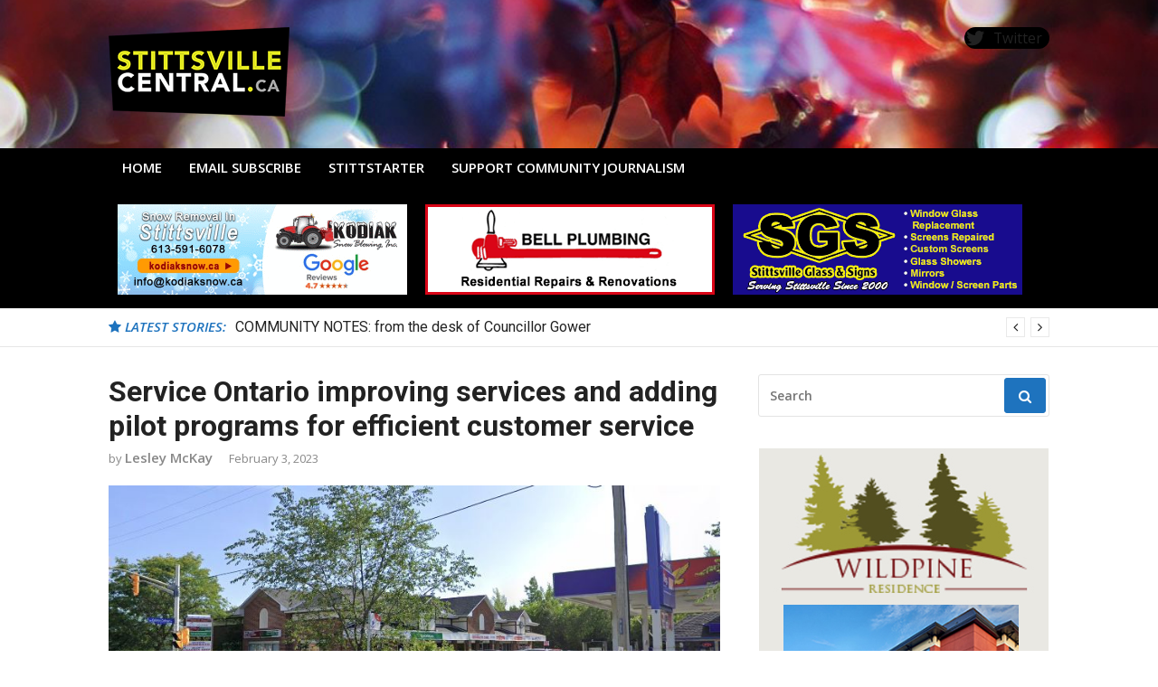

--- FILE ---
content_type: text/html; charset=UTF-8
request_url: https://stittsvillecentral.ca/service-ontario-improving-services-and-adding-pilot-programs-for-efficient-customer-service/
body_size: 18973
content:

<!DOCTYPE html>

<html lang="en-US">

<head>

<meta charset="UTF-8">

<meta name="viewport" content="width=device-width, initial-scale=1">

<link rel="profile" href="http://gmpg.org/xfn/11">

<title>Service Ontario improving services and adding pilot programs for efficient customer service - Stittsville Central - Local Stories, Events and Business</title>
	<style>img:is([sizes="auto" i], [sizes^="auto," i]) { contain-intrinsic-size: 3000px 1500px }</style>
	<meta name="description" content="Customers requiring in-person visits can book multiple services in a single appointment on their smartphone or computer or book a single appointment for the whole family.">
<meta name="robots" content="index, follow, max-snippet:-1, max-image-preview:large, max-video-preview:-1">
<link rel="canonical" href="https://stittsvillecentral.ca/service-ontario-improving-services-and-adding-pilot-programs-for-efficient-customer-service/">
<meta property="og:url" content="https://stittsvillecentral.ca/service-ontario-improving-services-and-adding-pilot-programs-for-efficient-customer-service/">
<meta property="og:site_name" content="Stittsville Central - Local Stories, Events and Business">
<meta property="og:locale" content="en_US">
<meta property="og:type" content="article">
<meta property="og:title" content="Service Ontario improving services and adding pilot programs for efficient customer service - Stittsville Central - Local Stories, Events and Business">
<meta property="og:description" content="Customers requiring in-person visits can book multiple services in a single appointment on their smartphone or computer or book a single appointment for the whole family.">
<meta property="og:image" content="https://stittsvillecentral.ca/wp-content/uploads/Service-Ontario-Centre-Stittsville-Google-Maps.jpg">
<meta property="og:image:secure_url" content="https://stittsvillecentral.ca/wp-content/uploads/Service-Ontario-Centre-Stittsville-Google-Maps.jpg">
<meta property="og:image:width" content="790">
<meta property="og:image:height" content="353">
<meta name="twitter:card" content="summary">
<meta name="twitter:site" content="@ottawastart">
<meta name="twitter:creator" content="@ottawastart">
<meta name="twitter:title" content="Service Ontario improving services and adding pilot programs for efficient customer service - Stittsville Central - Local Stories, Events and Business">
<meta name="twitter:description" content="Customers requiring in-person visits can book multiple services in a single appointment on their smartphone or computer or book a single appointment for the whole family.">
<meta name="twitter:image" content="https://stittsvillecentral.ca/wp-content/uploads/Service-Ontario-Centre-Stittsville-Google-Maps.jpg">
<link rel='dns-prefetch' href='//fonts.googleapis.com' />
<link rel="alternate" type="application/rss+xml" title="Stittsville Central - Local Stories, Events and Business &raquo; Feed" href="https://stittsvillecentral.ca/feed/" />
<link rel="alternate" type="application/rss+xml" title="Stittsville Central - Local Stories, Events and Business &raquo; Comments Feed" href="https://stittsvillecentral.ca/comments/feed/" />
<link rel="alternate" type="application/rss+xml" title="Stittsville Central - Local Stories, Events and Business &raquo; Service Ontario improving services and adding pilot programs for efficient customer service Comments Feed" href="https://stittsvillecentral.ca/service-ontario-improving-services-and-adding-pilot-programs-for-efficient-customer-service/feed/" />
<link id="typography-wp-google-font" href="https://fonts.googleapis.com/css?family=Open%20Sans:400|Roboto&#038;subset=latin,latin-ext" rel="stylesheet"> 
<style id="typography-wp-style-inline-css" type="text/css">
body, button, input, select, textarea
{
	font-family: "Open Sans";
	font-weight: 400;
}
h1, h2, h3, h4, h5, h6, h2.entry-title a
{
	font-family: "Roboto";
}

</style>
<script type="text/javascript">
/* <![CDATA[ */
window._wpemojiSettings = {"baseUrl":"https:\/\/s.w.org\/images\/core\/emoji\/16.0.1\/72x72\/","ext":".png","svgUrl":"https:\/\/s.w.org\/images\/core\/emoji\/16.0.1\/svg\/","svgExt":".svg","source":{"concatemoji":"https:\/\/stittsvillecentral.ca\/wp-includes\/js\/wp-emoji-release.min.js?ver=6.8.3"}};
/*! This file is auto-generated */
!function(s,n){var o,i,e;function c(e){try{var t={supportTests:e,timestamp:(new Date).valueOf()};sessionStorage.setItem(o,JSON.stringify(t))}catch(e){}}function p(e,t,n){e.clearRect(0,0,e.canvas.width,e.canvas.height),e.fillText(t,0,0);var t=new Uint32Array(e.getImageData(0,0,e.canvas.width,e.canvas.height).data),a=(e.clearRect(0,0,e.canvas.width,e.canvas.height),e.fillText(n,0,0),new Uint32Array(e.getImageData(0,0,e.canvas.width,e.canvas.height).data));return t.every(function(e,t){return e===a[t]})}function u(e,t){e.clearRect(0,0,e.canvas.width,e.canvas.height),e.fillText(t,0,0);for(var n=e.getImageData(16,16,1,1),a=0;a<n.data.length;a++)if(0!==n.data[a])return!1;return!0}function f(e,t,n,a){switch(t){case"flag":return n(e,"\ud83c\udff3\ufe0f\u200d\u26a7\ufe0f","\ud83c\udff3\ufe0f\u200b\u26a7\ufe0f")?!1:!n(e,"\ud83c\udde8\ud83c\uddf6","\ud83c\udde8\u200b\ud83c\uddf6")&&!n(e,"\ud83c\udff4\udb40\udc67\udb40\udc62\udb40\udc65\udb40\udc6e\udb40\udc67\udb40\udc7f","\ud83c\udff4\u200b\udb40\udc67\u200b\udb40\udc62\u200b\udb40\udc65\u200b\udb40\udc6e\u200b\udb40\udc67\u200b\udb40\udc7f");case"emoji":return!a(e,"\ud83e\udedf")}return!1}function g(e,t,n,a){var r="undefined"!=typeof WorkerGlobalScope&&self instanceof WorkerGlobalScope?new OffscreenCanvas(300,150):s.createElement("canvas"),o=r.getContext("2d",{willReadFrequently:!0}),i=(o.textBaseline="top",o.font="600 32px Arial",{});return e.forEach(function(e){i[e]=t(o,e,n,a)}),i}function t(e){var t=s.createElement("script");t.src=e,t.defer=!0,s.head.appendChild(t)}"undefined"!=typeof Promise&&(o="wpEmojiSettingsSupports",i=["flag","emoji"],n.supports={everything:!0,everythingExceptFlag:!0},e=new Promise(function(e){s.addEventListener("DOMContentLoaded",e,{once:!0})}),new Promise(function(t){var n=function(){try{var e=JSON.parse(sessionStorage.getItem(o));if("object"==typeof e&&"number"==typeof e.timestamp&&(new Date).valueOf()<e.timestamp+604800&&"object"==typeof e.supportTests)return e.supportTests}catch(e){}return null}();if(!n){if("undefined"!=typeof Worker&&"undefined"!=typeof OffscreenCanvas&&"undefined"!=typeof URL&&URL.createObjectURL&&"undefined"!=typeof Blob)try{var e="postMessage("+g.toString()+"("+[JSON.stringify(i),f.toString(),p.toString(),u.toString()].join(",")+"));",a=new Blob([e],{type:"text/javascript"}),r=new Worker(URL.createObjectURL(a),{name:"wpTestEmojiSupports"});return void(r.onmessage=function(e){c(n=e.data),r.terminate(),t(n)})}catch(e){}c(n=g(i,f,p,u))}t(n)}).then(function(e){for(var t in e)n.supports[t]=e[t],n.supports.everything=n.supports.everything&&n.supports[t],"flag"!==t&&(n.supports.everythingExceptFlag=n.supports.everythingExceptFlag&&n.supports[t]);n.supports.everythingExceptFlag=n.supports.everythingExceptFlag&&!n.supports.flag,n.DOMReady=!1,n.readyCallback=function(){n.DOMReady=!0}}).then(function(){return e}).then(function(){var e;n.supports.everything||(n.readyCallback(),(e=n.source||{}).concatemoji?t(e.concatemoji):e.wpemoji&&e.twemoji&&(t(e.twemoji),t(e.wpemoji)))}))}((window,document),window._wpemojiSettings);
/* ]]> */
</script>
<style id='wp-emoji-styles-inline-css' type='text/css'>

	img.wp-smiley, img.emoji {
		display: inline !important;
		border: none !important;
		box-shadow: none !important;
		height: 1em !important;
		width: 1em !important;
		margin: 0 0.07em !important;
		vertical-align: -0.1em !important;
		background: none !important;
		padding: 0 !important;
	}
</style>
<link rel='stylesheet' id='wp-block-library-css' href='https://stittsvillecentral.ca/wp-includes/css/dist/block-library/style.min.css?ver=6.8.3' type='text/css' media='all' />
<style id='classic-theme-styles-inline-css' type='text/css'>
/*! This file is auto-generated */
.wp-block-button__link{color:#fff;background-color:#32373c;border-radius:9999px;box-shadow:none;text-decoration:none;padding:calc(.667em + 2px) calc(1.333em + 2px);font-size:1.125em}.wp-block-file__button{background:#32373c;color:#fff;text-decoration:none}
</style>
<style id='global-styles-inline-css' type='text/css'>
:root{--wp--preset--aspect-ratio--square: 1;--wp--preset--aspect-ratio--4-3: 4/3;--wp--preset--aspect-ratio--3-4: 3/4;--wp--preset--aspect-ratio--3-2: 3/2;--wp--preset--aspect-ratio--2-3: 2/3;--wp--preset--aspect-ratio--16-9: 16/9;--wp--preset--aspect-ratio--9-16: 9/16;--wp--preset--color--black: #000000;--wp--preset--color--cyan-bluish-gray: #abb8c3;--wp--preset--color--white: #ffffff;--wp--preset--color--pale-pink: #f78da7;--wp--preset--color--vivid-red: #cf2e2e;--wp--preset--color--luminous-vivid-orange: #ff6900;--wp--preset--color--luminous-vivid-amber: #fcb900;--wp--preset--color--light-green-cyan: #7bdcb5;--wp--preset--color--vivid-green-cyan: #00d084;--wp--preset--color--pale-cyan-blue: #8ed1fc;--wp--preset--color--vivid-cyan-blue: #0693e3;--wp--preset--color--vivid-purple: #9b51e0;--wp--preset--gradient--vivid-cyan-blue-to-vivid-purple: linear-gradient(135deg,rgba(6,147,227,1) 0%,rgb(155,81,224) 100%);--wp--preset--gradient--light-green-cyan-to-vivid-green-cyan: linear-gradient(135deg,rgb(122,220,180) 0%,rgb(0,208,130) 100%);--wp--preset--gradient--luminous-vivid-amber-to-luminous-vivid-orange: linear-gradient(135deg,rgba(252,185,0,1) 0%,rgba(255,105,0,1) 100%);--wp--preset--gradient--luminous-vivid-orange-to-vivid-red: linear-gradient(135deg,rgba(255,105,0,1) 0%,rgb(207,46,46) 100%);--wp--preset--gradient--very-light-gray-to-cyan-bluish-gray: linear-gradient(135deg,rgb(238,238,238) 0%,rgb(169,184,195) 100%);--wp--preset--gradient--cool-to-warm-spectrum: linear-gradient(135deg,rgb(74,234,220) 0%,rgb(151,120,209) 20%,rgb(207,42,186) 40%,rgb(238,44,130) 60%,rgb(251,105,98) 80%,rgb(254,248,76) 100%);--wp--preset--gradient--blush-light-purple: linear-gradient(135deg,rgb(255,206,236) 0%,rgb(152,150,240) 100%);--wp--preset--gradient--blush-bordeaux: linear-gradient(135deg,rgb(254,205,165) 0%,rgb(254,45,45) 50%,rgb(107,0,62) 100%);--wp--preset--gradient--luminous-dusk: linear-gradient(135deg,rgb(255,203,112) 0%,rgb(199,81,192) 50%,rgb(65,88,208) 100%);--wp--preset--gradient--pale-ocean: linear-gradient(135deg,rgb(255,245,203) 0%,rgb(182,227,212) 50%,rgb(51,167,181) 100%);--wp--preset--gradient--electric-grass: linear-gradient(135deg,rgb(202,248,128) 0%,rgb(113,206,126) 100%);--wp--preset--gradient--midnight: linear-gradient(135deg,rgb(2,3,129) 0%,rgb(40,116,252) 100%);--wp--preset--font-size--small: 13px;--wp--preset--font-size--medium: 20px;--wp--preset--font-size--large: 36px;--wp--preset--font-size--x-large: 42px;--wp--preset--spacing--20: 0.44rem;--wp--preset--spacing--30: 0.67rem;--wp--preset--spacing--40: 1rem;--wp--preset--spacing--50: 1.5rem;--wp--preset--spacing--60: 2.25rem;--wp--preset--spacing--70: 3.38rem;--wp--preset--spacing--80: 5.06rem;--wp--preset--shadow--natural: 6px 6px 9px rgba(0, 0, 0, 0.2);--wp--preset--shadow--deep: 12px 12px 50px rgba(0, 0, 0, 0.4);--wp--preset--shadow--sharp: 6px 6px 0px rgba(0, 0, 0, 0.2);--wp--preset--shadow--outlined: 6px 6px 0px -3px rgba(255, 255, 255, 1), 6px 6px rgba(0, 0, 0, 1);--wp--preset--shadow--crisp: 6px 6px 0px rgba(0, 0, 0, 1);}:where(.is-layout-flex){gap: 0.5em;}:where(.is-layout-grid){gap: 0.5em;}body .is-layout-flex{display: flex;}.is-layout-flex{flex-wrap: wrap;align-items: center;}.is-layout-flex > :is(*, div){margin: 0;}body .is-layout-grid{display: grid;}.is-layout-grid > :is(*, div){margin: 0;}:where(.wp-block-columns.is-layout-flex){gap: 2em;}:where(.wp-block-columns.is-layout-grid){gap: 2em;}:where(.wp-block-post-template.is-layout-flex){gap: 1.25em;}:where(.wp-block-post-template.is-layout-grid){gap: 1.25em;}.has-black-color{color: var(--wp--preset--color--black) !important;}.has-cyan-bluish-gray-color{color: var(--wp--preset--color--cyan-bluish-gray) !important;}.has-white-color{color: var(--wp--preset--color--white) !important;}.has-pale-pink-color{color: var(--wp--preset--color--pale-pink) !important;}.has-vivid-red-color{color: var(--wp--preset--color--vivid-red) !important;}.has-luminous-vivid-orange-color{color: var(--wp--preset--color--luminous-vivid-orange) !important;}.has-luminous-vivid-amber-color{color: var(--wp--preset--color--luminous-vivid-amber) !important;}.has-light-green-cyan-color{color: var(--wp--preset--color--light-green-cyan) !important;}.has-vivid-green-cyan-color{color: var(--wp--preset--color--vivid-green-cyan) !important;}.has-pale-cyan-blue-color{color: var(--wp--preset--color--pale-cyan-blue) !important;}.has-vivid-cyan-blue-color{color: var(--wp--preset--color--vivid-cyan-blue) !important;}.has-vivid-purple-color{color: var(--wp--preset--color--vivid-purple) !important;}.has-black-background-color{background-color: var(--wp--preset--color--black) !important;}.has-cyan-bluish-gray-background-color{background-color: var(--wp--preset--color--cyan-bluish-gray) !important;}.has-white-background-color{background-color: var(--wp--preset--color--white) !important;}.has-pale-pink-background-color{background-color: var(--wp--preset--color--pale-pink) !important;}.has-vivid-red-background-color{background-color: var(--wp--preset--color--vivid-red) !important;}.has-luminous-vivid-orange-background-color{background-color: var(--wp--preset--color--luminous-vivid-orange) !important;}.has-luminous-vivid-amber-background-color{background-color: var(--wp--preset--color--luminous-vivid-amber) !important;}.has-light-green-cyan-background-color{background-color: var(--wp--preset--color--light-green-cyan) !important;}.has-vivid-green-cyan-background-color{background-color: var(--wp--preset--color--vivid-green-cyan) !important;}.has-pale-cyan-blue-background-color{background-color: var(--wp--preset--color--pale-cyan-blue) !important;}.has-vivid-cyan-blue-background-color{background-color: var(--wp--preset--color--vivid-cyan-blue) !important;}.has-vivid-purple-background-color{background-color: var(--wp--preset--color--vivid-purple) !important;}.has-black-border-color{border-color: var(--wp--preset--color--black) !important;}.has-cyan-bluish-gray-border-color{border-color: var(--wp--preset--color--cyan-bluish-gray) !important;}.has-white-border-color{border-color: var(--wp--preset--color--white) !important;}.has-pale-pink-border-color{border-color: var(--wp--preset--color--pale-pink) !important;}.has-vivid-red-border-color{border-color: var(--wp--preset--color--vivid-red) !important;}.has-luminous-vivid-orange-border-color{border-color: var(--wp--preset--color--luminous-vivid-orange) !important;}.has-luminous-vivid-amber-border-color{border-color: var(--wp--preset--color--luminous-vivid-amber) !important;}.has-light-green-cyan-border-color{border-color: var(--wp--preset--color--light-green-cyan) !important;}.has-vivid-green-cyan-border-color{border-color: var(--wp--preset--color--vivid-green-cyan) !important;}.has-pale-cyan-blue-border-color{border-color: var(--wp--preset--color--pale-cyan-blue) !important;}.has-vivid-cyan-blue-border-color{border-color: var(--wp--preset--color--vivid-cyan-blue) !important;}.has-vivid-purple-border-color{border-color: var(--wp--preset--color--vivid-purple) !important;}.has-vivid-cyan-blue-to-vivid-purple-gradient-background{background: var(--wp--preset--gradient--vivid-cyan-blue-to-vivid-purple) !important;}.has-light-green-cyan-to-vivid-green-cyan-gradient-background{background: var(--wp--preset--gradient--light-green-cyan-to-vivid-green-cyan) !important;}.has-luminous-vivid-amber-to-luminous-vivid-orange-gradient-background{background: var(--wp--preset--gradient--luminous-vivid-amber-to-luminous-vivid-orange) !important;}.has-luminous-vivid-orange-to-vivid-red-gradient-background{background: var(--wp--preset--gradient--luminous-vivid-orange-to-vivid-red) !important;}.has-very-light-gray-to-cyan-bluish-gray-gradient-background{background: var(--wp--preset--gradient--very-light-gray-to-cyan-bluish-gray) !important;}.has-cool-to-warm-spectrum-gradient-background{background: var(--wp--preset--gradient--cool-to-warm-spectrum) !important;}.has-blush-light-purple-gradient-background{background: var(--wp--preset--gradient--blush-light-purple) !important;}.has-blush-bordeaux-gradient-background{background: var(--wp--preset--gradient--blush-bordeaux) !important;}.has-luminous-dusk-gradient-background{background: var(--wp--preset--gradient--luminous-dusk) !important;}.has-pale-ocean-gradient-background{background: var(--wp--preset--gradient--pale-ocean) !important;}.has-electric-grass-gradient-background{background: var(--wp--preset--gradient--electric-grass) !important;}.has-midnight-gradient-background{background: var(--wp--preset--gradient--midnight) !important;}.has-small-font-size{font-size: var(--wp--preset--font-size--small) !important;}.has-medium-font-size{font-size: var(--wp--preset--font-size--medium) !important;}.has-large-font-size{font-size: var(--wp--preset--font-size--large) !important;}.has-x-large-font-size{font-size: var(--wp--preset--font-size--x-large) !important;}
:where(.wp-block-post-template.is-layout-flex){gap: 1.25em;}:where(.wp-block-post-template.is-layout-grid){gap: 1.25em;}
:where(.wp-block-columns.is-layout-flex){gap: 2em;}:where(.wp-block-columns.is-layout-grid){gap: 2em;}
:root :where(.wp-block-pullquote){font-size: 1.5em;line-height: 1.6;}
</style>
<link rel='stylesheet' id='events-manager-css' href='https://stittsvillecentral.ca/wp-content/plugins/events-manager/includes/css/events-manager.min.css?ver=7.2.1' type='text/css' media='all' />
<link rel='stylesheet' id='wpos-magnific-style-css' href='https://stittsvillecentral.ca/wp-content/plugins/meta-slider-and-carousel-with-lightbox/assets/css/magnific-popup.css?ver=2.0.6' type='text/css' media='all' />
<link rel='stylesheet' id='wpos-slick-style-css' href='https://stittsvillecentral.ca/wp-content/plugins/meta-slider-and-carousel-with-lightbox/assets/css/slick.css?ver=2.0.6' type='text/css' media='all' />
<link rel='stylesheet' id='wp-igsp-public-css-css' href='https://stittsvillecentral.ca/wp-content/plugins/meta-slider-and-carousel-with-lightbox/assets/css/wp-igsp-public.css?ver=2.0.6' type='text/css' media='all' />
<link rel='stylesheet' id='theme-my-login-css' href='https://stittsvillecentral.ca/wp-content/plugins/theme-my-login/assets/styles/theme-my-login.min.css?ver=7.1.14' type='text/css' media='all' />
<link rel='stylesheet' id='wpls-public-style-css' href='https://stittsvillecentral.ca/wp-content/plugins/wp-logo-showcase-responsive-slider-slider/assets/css/wpls-public.css?ver=3.8.5' type='text/css' media='all' />
<link rel='stylesheet' id='mc4wp-form-basic-css' href='https://stittsvillecentral.ca/wp-content/plugins/mailchimp-for-wp/assets/css/form-basic.css?ver=4.10.8' type='text/css' media='all' />
<link rel='stylesheet' id='glob-fonts-css' href='https://fonts.googleapis.com/css?family=Open+Sans%3A400%2C400i%2C600%2C600i%7CRoboto%3A300%2C400%2C400italic%2C500%2C500italic%2C700&#038;ver=1.0.1#038;subset=latin%2Clatin-ext' type='text/css' media='all' />
<link rel='stylesheet' id='font-awesome-css' href='https://stittsvillecentral.ca/wp-content/themes/glob-pro/assets/css/font-awesome.min.css?ver=4.5' type='text/css' media='all' />
<link rel='stylesheet' id='glob-style-css' href='https://stittsvillecentral.ca/wp-content/themes/glob-pro-child/style.css?ver=1.0.1' type='text/css' media='all' />
<style id='glob-style-inline-css' type='text/css'>

            a:hover, a:focus, a:active,
            .header-breaking .breaking_text strong,
            h2.entry-title a:hover, .entry-title a:hover,
            .footer-widgets .widget a:hover,
            .widget_calendar tbody #today,
            .widget_tag_cloud a:hover,
            .social-links ul a:hover::before {
                color: #1e73be;
            }
            .block-slider .entry .entry-cat,
            .entry-footer .cat-links span, .entry-footer .tags-links span
            {
                background-color: #1e73be;
            }
            button, input[type="button"], input[type="reset"], input[type="submit"],
            .st-menu .btn-close-home .home-button,
            .st-menu .btn-close-home .close-button
            {
                background-color: #1e73be;
                border-color : #1e73be;
            }
            .widget_tag_cloud a:hover, .slick-arrow:hover { border-color : #1e73be;}

            .main-navigation li:hover > a,
            .main-navigation li.focus > a {
                 background-color : #1e73be;
            }
            .main-navigation a:hover,
            .main-navigation .current_page_item > a,
            .main-navigation .current-menu-item > a,
            .main-navigation .current_page_ancestor > a {
                background-color : #1e73be;
                color : #fff;
            }

            h2.entry-title a,
            h1.entry-title,
            .widget-title,
            .footer-staff-picks h3
            {
                color: #222222;
            }
            button:hover, input[type="button"]:hover,
            input[type="reset"]:hover,
            input[type="submit"]:hover
            {
                background-color: #222222;
                border-color: #222222;
            }
            
                 a, .comments-area .logged-in-as a,
                 .header-breaking .trending_slider_wrapper .entry-breaking a:hover {
                    color: #222222;
                 }
                .st-menu .btn-close-home .home-button:hover,
                .st-menu .btn-close-home .close-button:hover {
                    background-color: #222222;
                    border-color: #222222;
                }
                
                .navigation-wrapper.nav-layout-fullwidth, .navigation-wrapper .navigation-search-wrapper {
                    background: #000000;
                }
            .site-header {  background-image: url(https://stittsvillecentral.ca/wp-content/uploads/Autumn-Leaves-.jpg); background-repeat: no-repeat; background-size: cover; }
</style>
<link rel='stylesheet' id='wpbdp-widgets-css' href='https://stittsvillecentral.ca/wp-content/plugins/business-directory-plugin/assets/css/widgets.min.css?ver=6.4.19' type='text/css' media='all' />
<script type="text/javascript" src="https://stittsvillecentral.ca/wp-includes/js/jquery/jquery.min.js?ver=3.7.1" id="jquery-core-js"></script>
<script type="text/javascript" src="https://stittsvillecentral.ca/wp-includes/js/jquery/jquery-migrate.min.js?ver=3.4.1" id="jquery-migrate-js"></script>
<script type="text/javascript" src="https://stittsvillecentral.ca/wp-includes/js/jquery/ui/core.min.js?ver=1.13.3" id="jquery-ui-core-js"></script>
<script type="text/javascript" src="https://stittsvillecentral.ca/wp-includes/js/jquery/ui/mouse.min.js?ver=1.13.3" id="jquery-ui-mouse-js"></script>
<script type="text/javascript" src="https://stittsvillecentral.ca/wp-includes/js/jquery/ui/sortable.min.js?ver=1.13.3" id="jquery-ui-sortable-js"></script>
<script type="text/javascript" src="https://stittsvillecentral.ca/wp-includes/js/jquery/ui/datepicker.min.js?ver=1.13.3" id="jquery-ui-datepicker-js"></script>
<script type="text/javascript" id="jquery-ui-datepicker-js-after">
/* <![CDATA[ */
jQuery(function(jQuery){jQuery.datepicker.setDefaults({"closeText":"Close","currentText":"Today","monthNames":["January","February","March","April","May","June","July","August","September","October","November","December"],"monthNamesShort":["Jan","Feb","Mar","Apr","May","Jun","Jul","Aug","Sep","Oct","Nov","Dec"],"nextText":"Next","prevText":"Previous","dayNames":["Sunday","Monday","Tuesday","Wednesday","Thursday","Friday","Saturday"],"dayNamesShort":["Sun","Mon","Tue","Wed","Thu","Fri","Sat"],"dayNamesMin":["S","M","T","W","T","F","S"],"dateFormat":"MM d, yy","firstDay":0,"isRTL":false});});
/* ]]> */
</script>
<script type="text/javascript" src="https://stittsvillecentral.ca/wp-includes/js/jquery/ui/resizable.min.js?ver=1.13.3" id="jquery-ui-resizable-js"></script>
<script type="text/javascript" src="https://stittsvillecentral.ca/wp-includes/js/jquery/ui/draggable.min.js?ver=1.13.3" id="jquery-ui-draggable-js"></script>
<script type="text/javascript" src="https://stittsvillecentral.ca/wp-includes/js/jquery/ui/controlgroup.min.js?ver=1.13.3" id="jquery-ui-controlgroup-js"></script>
<script type="text/javascript" src="https://stittsvillecentral.ca/wp-includes/js/jquery/ui/checkboxradio.min.js?ver=1.13.3" id="jquery-ui-checkboxradio-js"></script>
<script type="text/javascript" src="https://stittsvillecentral.ca/wp-includes/js/jquery/ui/button.min.js?ver=1.13.3" id="jquery-ui-button-js"></script>
<script type="text/javascript" src="https://stittsvillecentral.ca/wp-includes/js/jquery/ui/dialog.min.js?ver=1.13.3" id="jquery-ui-dialog-js"></script>
<script type="text/javascript" id="events-manager-js-extra">
/* <![CDATA[ */
var EM = {"ajaxurl":"https:\/\/stittsvillecentral.ca\/wp-admin\/admin-ajax.php","locationajaxurl":"https:\/\/stittsvillecentral.ca\/wp-admin\/admin-ajax.php?action=locations_search","firstDay":"0","locale":"en","dateFormat":"yy-mm-dd","ui_css":"https:\/\/stittsvillecentral.ca\/wp-content\/plugins\/events-manager\/includes\/css\/jquery-ui\/build.min.css","show24hours":"0","is_ssl":"1","autocomplete_limit":"10","calendar":{"breakpoints":{"small":560,"medium":908,"large":false}},"phone":"","datepicker":{"format":"m\/d\/Y"},"search":{"breakpoints":{"small":650,"medium":850,"full":false}},"url":"https:\/\/stittsvillecentral.ca\/wp-content\/plugins\/events-manager","assets":{"input.em-uploader":{"js":{"em-uploader":{"url":"https:\/\/stittsvillecentral.ca\/wp-content\/plugins\/events-manager\/includes\/js\/em-uploader.js?v=7.2.1","event":"em_uploader_ready"}}},".em-event-editor":{"js":{"event-editor":{"url":"https:\/\/stittsvillecentral.ca\/wp-content\/plugins\/events-manager\/includes\/js\/events-manager-event-editor.js?v=7.2.1","event":"em_event_editor_ready"}},"css":{"event-editor":"https:\/\/stittsvillecentral.ca\/wp-content\/plugins\/events-manager\/includes\/css\/events-manager-event-editor.min.css?v=7.2.1"}},".em-recurrence-sets, .em-timezone":{"js":{"luxon":{"url":"luxon\/luxon.js?v=7.2.1","event":"em_luxon_ready"}}},".em-booking-form, #em-booking-form, .em-booking-recurring, .em-event-booking-form":{"js":{"em-bookings":{"url":"https:\/\/stittsvillecentral.ca\/wp-content\/plugins\/events-manager\/includes\/js\/bookingsform.js?v=7.2.1","event":"em_booking_form_js_loaded"}}},"#em-opt-archetypes":{"js":{"archetypes":"https:\/\/stittsvillecentral.ca\/wp-content\/plugins\/events-manager\/includes\/js\/admin-archetype-editor.js?v=7.2.1","archetypes_ms":"https:\/\/stittsvillecentral.ca\/wp-content\/plugins\/events-manager\/includes\/js\/admin-archetypes.js?v=7.2.1","qs":"qs\/qs.js?v=7.2.1"}}},"cached":"","txt_search":"Search Events","txt_searching":"Searching...","txt_loading":"Loading..."};
/* ]]> */
</script>
<script type="text/javascript" src="https://stittsvillecentral.ca/wp-content/plugins/events-manager/includes/js/events-manager.js?ver=7.2.1" id="events-manager-js"></script>
<script type="text/javascript" src="https://stittsvillecentral.ca/wp-content/themes/glob-pro/assets/js/classie.js?ver=1" id="classie-js"></script>
<link rel="https://api.w.org/" href="https://stittsvillecentral.ca/wp-json/" /><link rel="alternate" title="JSON" type="application/json" href="https://stittsvillecentral.ca/wp-json/wp/v2/posts/97854" /><link rel="EditURI" type="application/rsd+xml" title="RSD" href="https://stittsvillecentral.ca/xmlrpc.php?rsd" />
<meta name="generator" content="WordPress 6.8.3" />
<link rel='shortlink' href='https://stittsvillecentral.ca/?p=97854' />
<link rel="alternate" title="oEmbed (JSON)" type="application/json+oembed" href="https://stittsvillecentral.ca/wp-json/oembed/1.0/embed?url=https%3A%2F%2Fstittsvillecentral.ca%2Fservice-ontario-improving-services-and-adding-pilot-programs-for-efficient-customer-service%2F" />
<link rel="alternate" title="oEmbed (XML)" type="text/xml+oembed" href="https://stittsvillecentral.ca/wp-json/oembed/1.0/embed?url=https%3A%2F%2Fstittsvillecentral.ca%2Fservice-ontario-improving-services-and-adding-pilot-programs-for-efficient-customer-service%2F&#038;format=xml" />
<style type="text/css">.recentcomments a{display:inline !important;padding:0 !important;margin:0 !important;}</style>		<style type="text/css" id="wp-custom-css">
			.main-navigation a {
	font-size:15px;
	padding:10px 15px 10px 15px;
}

.nav-search{display:none;}

.main-navigation ul ul a {font-size:12px;}

.entry-excerpt {font-size:14px;}

.entry-meta {font-size:13px;}
#secondary ul {list-style-type:disc;}

h1 {font-weight:bold;}

.author {font-size:15px;}
.author::before {
    content: "by ";font-size:13px;}

.posted-on::before {content: " ";} 

.comments-link {display:none;}

blockquote {
color: #767676;
font-size: 18px;
font-style: italic;
font-weight: 400;
line-height: 1.2631578947;}





.site-branding div {
    background-color: transparent;
}

.footer-menu ul li a {
  font-size: 18px;  
	color: #c3c3c3;
    font-weight: bold;
    text-decoration: none;
}

.widget_nav_menu li a, .widget_rss li a {
    border-bottom: none;
		padding-left: 0;
}

#menu-featured-business-listing li::before {
	 content: none;
}


.support-local .post-grid:nth-of-type(even) {
}

.support-local .post-grid {
	float: left;
	padding: 10px;
}

@media (min-width: 899px) {
.sidebar {
    width: 31%;
}
}

.wp-social-link-facebook{
    background-color: #000 !important;
}
.wp-social-link-twitter{
    background-color: #000 !important;
}
.wp-social-link-instagram{
    background-color: #000 !important;
}

		</style>
			
</head>
		
<body class="wp-singular post-template-default single single-post postid-97854 single-format-standard wp-custom-logo wp-theme-glob-pro wp-child-theme-glob-pro-child group-blog wpbdp-with-button-styles">

<div id="page" class="site">

	<a class="skip-link screen-reader-text" href="#main">Skip to content</a>

	<!-- begin .header-mobile-menu -->

	<nav class="st-menu st-effect-1" id="menu-3">

		<div class="btn-close-home">

			<button class="close-button" id="closemenu"></button>

			<a href="https://stittsvillecentral.ca/" class="home-button"><i class="fa fa-home"></i></a>

		</div>

		<div class="menu-main-menu-container"><ul><li id="menu-item-28350" class="menu-item menu-item-type-custom menu-item-object-custom menu-item-home menu-item-28350"><a href="http://stittsvillecentral.ca">HOME</a></li>
<li id="menu-item-1390" class="menu-item menu-item-type-custom menu-item-object-custom menu-item-1390"><a href="http://eepurl.com/dNbvw6">EMAIL SUBSCRIBE</a></li>
<li id="menu-item-104416" class="menu-item menu-item-type-post_type menu-item-object-page menu-item-104416"><a href="https://stittsvillecentral.ca/stittstarter-patron-partnership/">STITTSTARTER</a></li>
<li id="menu-item-104417" class="menu-item menu-item-type-post_type menu-item-object-page menu-item-104417"><a href="https://stittsvillecentral.ca/support-community-journalism/">Support community journalism</a></li>
</ul></div>
		<form role="search" method="get" id="searchform" class="search-form" action="https://stittsvillecentral.ca/" >
	    <label for="s">
			<span class="screen-reader-text">Search for:</span>
			<input type="text" class="search-field" placeholder="Search" value="" name="s" id="s" />
		</label>
		<button type="submit" class="search-submit">
	        <i class="fa fa-search"></i>
	    </button>
	    </form>
	</nav>

	<!-- end .header-mobile-menu -->

	<header id="masthead" class="site-header site-identity-left" role="banner">

		<div class="container">

			<button class="top-mobile-menu-button mobile-menu-button" data-effect="st-effect-1" type="button"><i class="fa fa-bars"></i></button>

            <div id="site-branding">

			    <div class="site-branding has-logo hide-site-title hide-tagline">
                    <div class="site-logo">
                <a href="https://stittsvillecentral.ca/" class="custom-logo-link" rel="home"><img width="200" height="99" src="https://stittsvillecentral.ca/wp-content/uploads/cropped-Stittsville-Central-News-Events-Business-1.png" class="custom-logo" alt="Stittsville Central &#8211; Local Stories, Events and Business" decoding="async" srcset="https://stittsvillecentral.ca/wp-content/uploads/cropped-Stittsville-Central-News-Events-Business-1.png 200w, https://stittsvillecentral.ca/wp-content/uploads/cropped-Stittsville-Central-News-Events-Business-1-150x74.png 150w" sizes="(max-width: 200px) 100vw, 200px" /></a>            </div>
                    </div><!-- .site-branding -->
    
            </div>

			<div class="site-header-sidebar">

				
					<div class="header-sidebar">

						<section id="block-2" class="header-right-widget widget_block">
<ul class="wp-block-social-links has-normal-icon-size has-visible-labels is-style-pill-shape is-content-justification-right is-layout-flex wp-container-core-social-links-is-layout-765c4724 wp-block-social-links-is-layout-flex"><li class="wp-social-link wp-social-link-twitter  wp-block-social-link"><a rel="noopener nofollow" target="_blank" href="https://twitter.com/stittscentral" class="wp-block-social-link-anchor"><svg width="24" height="24" viewBox="0 0 24 24" version="1.1" xmlns="http://www.w3.org/2000/svg" aria-hidden="true" focusable="false"><path d="M22.23,5.924c-0.736,0.326-1.527,0.547-2.357,0.646c0.847-0.508,1.498-1.312,1.804-2.27 c-0.793,0.47-1.671,0.812-2.606,0.996C18.324,4.498,17.257,4,16.077,4c-2.266,0-4.103,1.837-4.103,4.103 c0,0.322,0.036,0.635,0.106,0.935C8.67,8.867,5.647,7.234,3.623,4.751C3.27,5.357,3.067,6.062,3.067,6.814 c0,1.424,0.724,2.679,1.825,3.415c-0.673-0.021-1.305-0.206-1.859-0.513c0,0.017,0,0.034,0,0.052c0,1.988,1.414,3.647,3.292,4.023 c-0.344,0.094-0.707,0.144-1.081,0.144c-0.264,0-0.521-0.026-0.772-0.074c0.522,1.63,2.038,2.816,3.833,2.85 c-1.404,1.1-3.174,1.756-5.096,1.756c-0.331,0-0.658-0.019-0.979-0.057c1.816,1.164,3.973,1.843,6.29,1.843 c7.547,0,11.675-6.252,11.675-11.675c0-0.178-0.004-0.355-0.012-0.531C20.985,7.47,21.68,6.747,22.23,5.924z"></path></svg><span class="wp-block-social-link-label">Twitter</span></a></li></ul>
</section>
					</div>

				
			</div>

		</div>

	</header>
	
	<!-- #masthead -->

	<div class="navigation-wrapper nav-layout-fullwidth">

		<div class="container">

			<div class="navigation-search-wrapper clear">

				<nav id="site-navigation" class="main-navigation" role="navigation">

						<div class="menu-main-menu-container"><ul id="primary-menu" class="menu"><li class="menu-item menu-item-type-custom menu-item-object-custom menu-item-home menu-item-28350"><a href="http://stittsvillecentral.ca">HOME</a></li>
<li class="menu-item menu-item-type-custom menu-item-object-custom menu-item-1390"><a href="http://eepurl.com/dNbvw6">EMAIL SUBSCRIBE</a></li>
<li class="menu-item menu-item-type-post_type menu-item-object-page menu-item-104416"><a href="https://stittsvillecentral.ca/stittstarter-patron-partnership/">STITTSTARTER</a></li>
<li class="menu-item menu-item-type-post_type menu-item-object-page menu-item-104417"><a href="https://stittsvillecentral.ca/support-community-journalism/">Support community journalism</a></li>
</ul></div>
				</nav>
				
				<!-- #site-navigation -->

				<div class="nav-search">

					<div class="search-icon"><i class="fa fa-search"></i></div>

					<div class="dropdown-search">

						<form role="search" method="get" id="searchform" class="search-form" action="https://stittsvillecentral.ca/" >
	    <label for="s">
			<span class="screen-reader-text">Search for:</span>
			<input type="text" class="search-field" placeholder="Search" value="" name="s" id="s" />
		</label>
		<button type="submit" class="search-submit">
	        <i class="fa fa-search"></i>
	    </button>
	    </form>
					</div>

				</div>
				
				
				
				
				<style>
					.top_box .adhide {
  						display: none;
					}
				</style>
				

				
				
				<div class="top_box">

					<h4 class="SCM-Header-Thanks">Some of our Supporters</h4>
					
					<div id="header-ad6" class="SCM-HeaderAd" ><a href="https://kodiaksnow.ca/" target="_blank"><img src="/wp-content/uploads/Stittsville-Central-Sponsor-Ad-6.gif" alt="Kodiak Snow Blowing on Stittsville Central" height="100" width="320"></a></div>
					
					<div id="header-ad1" class="SCM-HeaderAd adhide" ><a href="https://www.bellplumbing.ca/" target="_blank"><img src="/wp-content/uploads/Stittsville-Central-Sponsor-Ad-1.gif" alt="KBell Plumbing on Stittsville Central" height="100" width="320"></a></div>

					<div id="header-ad2" class="SCM-HeaderAd adhide" ><a href="https://www.edwardjones.ca/ca-en/financial-advisor/darryl-metzger" target="_blank"><img src="/wp-content/uploads/Stittsville-Central-Sponsor-Ad-2.gif" alt="Darryl Metzger - Financial Advisor on Stittsville Central" height="100" width="320"></a></div>
					
					<div id="header-ad3" class="SCM-HeaderAd adhide" ><a href="https://www.ivansmeatanddeli.com/" target="_blank"><img src="/wp-content/uploads/Stittsville-Central-Sponsor-Ad-3.gif" alt="Ivans European Deli on Stittsville Central" height="100" width="320"></a></div>	
					
					<div id="header-ad4" class="SCM-HeaderAd adhide" ><a href="https://www.stittsvilleglassandscreens.ca/" target="_blank"><img src="/wp-content/uploads/Stittsville-Central-Sponsor-Ad-4.gif" alt="Stittsville Glass & Screens on Stittsville Central" height="100" width="320"></a></div>

					<div id="header-ad5" class="SCM-HeaderAd adhide" ><a href="https://www.rereadusedbooks.com/" target="_blank"><img src="/wp-content/uploads/Stittsville-Central-Sponsor-Ad-5.gif" alt="Re-Read Used Books on Stittsville Central" height="100" width="320"></a></div>

<div id="header-ad7" class="SCM-HeaderAd adhide" ><a href="https://tailoredhomeimprovements.ca/" target="_blank"><img src="/wp-content/uploads/Stittsville-Central-Sponsor-Ad-7.gif" alt="Tailored Home Improvements on Stittsville Central" height="100" width="320"></a></div>

					<div id="header-ad8" class="SCM-HeaderAd adhide" ><a href="https://legacysmallengines.com/" target="_blank"><img src="/wp-content/uploads/Stittsville-Central-Sponsor-Ad-8.gif" alt="Legacy Small Engines on Stittsville Central" height="100" width="320"></a></div>
					
					

				</div>
				
				<!--top_box--> 
				
<script>

function shuffle(array) {
  const shuffledArray = array.slice();
  let currentIndex = shuffledArray.length;
  let randomIndex;

  
  while (currentIndex !== 0) {

    randomIndex = Math.floor(Math.random() * currentIndex);
    currentIndex--;

    [shuffledArray[currentIndex], shuffledArray[randomIndex]] = [
      shuffledArray[randomIndex], shuffledArray[currentIndex]
    ];
  }

  return shuffledArray;
}


const adNumbers = [1, 2, 3, 4, 5, 7, 8];

const RandomAds = shuffle(adNumbers).slice(0, 2);

console.log(RandomAds);
									
if (RandomAds.includes(1)) {
	const element1 = document.getElementById('header-ad1');
    element1.classList.remove('adhide');									
}										

if (RandomAds.includes(2)) {
	const element2 = document.getElementById('header-ad2');
    element2.classList.remove('adhide');									
}
if (RandomAds.includes(3)) {
	const element3 = document.getElementById('header-ad3');
    element3.classList.remove('adhide');									
}
if (RandomAds.includes(4)) {
	const element4 = document.getElementById('header-ad4');
    element4.classList.remove('adhide');									
}
if (RandomAds.includes(5)) {
	const element5 = document.getElementById('header-ad5');
    element5.classList.remove('adhide');									
}
if (RandomAds.includes(7)) {
	const element7 = document.getElementById('header-ad7');
    element7.classList.remove('adhide');									
}
if (RandomAds.includes(8)) {
	const element8 = document.getElementById('header-ad8');
    element8.classList.remove('adhide');									
}
								
									
									
									
</script>
				

				
				

			</div>

		</div>

	</div>

                <div class="breaking_wrapper breaking-layout-fullwidth nav-fullwidth">
                <div class="container ">
                    <div class="trending_wrapper trending_widget header-breaking">
                                                <div class="breaking_text"><strong><i class="fa fa-star"></i> <span>Latest Stories:</span></strong></div>
                                                <div class="trending_slider_wrapper">
                            <div class="breaking_slider">
                                                                    <article class="entry-breaking">
                                        <h4><a href="https://stittsvillecentral.ca/community-notes-from-the-desk-of-councillor-gower-246/" rel="bookmark" title="COMMUNITY NOTES: from the desk of Councillor Gower">COMMUNITY NOTES: from the desk of Councillor Gower</a></h4>
                                    </article>
                                                                    <article class="entry-breaking">
                                        <h4><a href="https://stittsvillecentral.ca/amelia-derk-is-competing-for-canada-at-the-2026-f-class-world-championships-in-england-winner-of-an-ottawa-sports-award/" rel="bookmark" title="Amelia Derk is competing for Canada at the 2026 F-Class World Championships in England &#8211; receiving an Ottawa Sports Award">Amelia Derk is competing for Canada at the 2026 F-Class World Championships in England &#8211; receiving an Ottawa Sports Award</a></h4>
                                    </article>
                                                                    <article class="entry-breaking">
                                        <h4><a href="https://stittsvillecentral.ca/the-gift-of-mobility-will-allow-young-raechel-mcintyre-to-move-independently-in-her-family-home/" rel="bookmark" title="The gift of mobility will allow young Raechel McIntyre to move independently in her family home">The gift of mobility will allow young Raechel McIntyre to move independently in her family home</a></h4>
                                    </article>
                                                                    <article class="entry-breaking">
                                        <h4><a href="https://stittsvillecentral.ca/a-day-in-the-life-of-a-stittsville-firefighter/" rel="bookmark" title="A day in the life of a Stittsville firefighter">A day in the life of a Stittsville firefighter</a></h4>
                                    </article>
                                                            </div>
                        </div>
                    </div>
                    <div class="clear"></div>
                </div>
            </div>
                
	<div id="content" class="site-content">


<div class="container">
	<div id="primary" class="content-area">
		<main id="main" class="site-main" role="main">

		
<article id="post-97854" class="post-97854 post type-post status-publish format-standard has-post-thumbnail hentry category-community category-news category-provincial-government tag-1626-stittsville-main-street tag-serviceontario tag-stittsville">
	<header class="entry-header">
		<h1 class="entry-title">Service Ontario improving services and adding pilot programs for efficient customer service</h1>                <div class="entry-meta">
                    <span class="author vcard"><a class="url fn n" href="https://stittsvillecentral.ca/author/lesley-mckay/">Lesley McKay</a></span><span class="posted-on"><time class="entry-date published" datetime="2023-02-03T12:50:23-05:00">February 3, 2023</time><time class="updated" datetime="2023-02-06T01:57:48-05:00">February 6, 2023</time></span>                </div>
                    	</header><!-- .entry-header -->

                                <div class="entry-thumbnail">
                <img width="790" height="353" src="https://stittsvillecentral.ca/wp-content/uploads/Service-Ontario-Centre-Stittsville-Google-Maps.jpg" class="attachment-glob-medium size-glob-medium wp-post-image" alt="" decoding="async" fetchpriority="high" srcset="https://stittsvillecentral.ca/wp-content/uploads/Service-Ontario-Centre-Stittsville-Google-Maps.jpg 790w, https://stittsvillecentral.ca/wp-content/uploads/Service-Ontario-Centre-Stittsville-Google-Maps-768x343.jpg 768w, https://stittsvillecentral.ca/wp-content/uploads/Service-Ontario-Centre-Stittsville-Google-Maps-150x67.jpg 150w, https://stittsvillecentral.ca/wp-content/uploads/Service-Ontario-Centre-Stittsville-Google-Maps-300x134.jpg 300w" sizes="(max-width: 790px) 100vw, 790px" />            </div>
        	<div class="entry-content">
		
<p>The Ontario government is making it faster, easier and more convenient for people and businesses to access driver’s licences, health cards, birth certificates and other services.</p>



<p>An <strong><a href="https://www.ontario.ca/page/book-serviceontario-appointment?gclid=CjwKCAiAxP2eBhBiEiwA5puhNY07-xgXE-p-sP7qobgarhF07ChI4yZkkvHAk6iOa6ajSeCHiD-lBhoCbVIQAvD_BwE&amp;gclsrc=aw.ds">enhanced appointment booking system at ServiceOntario</a></strong> is now available at 64 of its busiest centres. Customers requiring in-person visits can book multiple services in a single appointment on their smartphone or computer or book a single appointment for the whole family. <strong>Ontarians will also have the option to identify accessibility needs ahead of the appointment so services can be provided to meet their individual needs efficiently and effectively.</strong></p>



<p>“We’re making it easier for people and businesses to connect with ServiceOntario, putting customers first and saving people time and money,” <strong>said Premier Doug Ford</strong>. “Across our government, we’re making it less complicated and more convenient for people to interact with government. We’ll never stop working to improve the services we offer people.”</p>



<p><strong>ServiceOntario is also enhancing the customer experience through a number of pilot programs including virtual services.</strong> Eligible Ontarians who may find it difficult to visit a ServiceOntario centre in person can&nbsp;<a rel="noreferrer noopener" href="https://u22040672.ct.sendgrid.net/ls/click?upn=[base64]" target="_blank"><strong>book virtual appointments</strong></a>&nbsp;to have their <strong>health cards renewed through live video calls</strong>. For those phoning the Contact Centre, new technology is rolling out to cut down the time callers spend on the line with quicker interactive responses or call-backs.</p>



<p>“Our government continues to modernize the way we deliver services, using data and technology to design programs that put customers first,” <strong>said Kaleed Rasheed, Minister of Public and Business Service Delivery</strong>. “Ontarians are already benefiting from our improved services that are easy-to-use, more accessible and digitally enabled. They can choose to access services in person, by phone, or online – taking advantage of more than 55 online services available anywhere, anytime, any day.”</p>



<p>New online services are being added regularly and these include renewal of health cards, licence plates and other government identification and permits. <strong>Convenient renewal reminders by email, text or phone call help Ontarians keep their important documents up to date.</strong> Almost all transactions related to&nbsp;<a rel="noreferrer noopener" href="https://u22040672.ct.sendgrid.net/ls/click?upn=[base64]" target="_blank"><strong>Accessible Parking Permits</strong></a>&nbsp;are online.</p>



<p>As part of the work to provide customers with more online delivery options, i<strong>n the coming months, soon-to-be-married couples can apply for a marriage licence online</strong> through a new secure portal in participating municipalities. As well, by spring, digital dealership registration — <strong>providing on-site registration of vehicle purchases at dealerships — will be expanding to trade-ins and used cars</strong>.</p>



<p><strong>The Stittsville Service Ontario office is located at 1626 Stittsville Main Street, Unit 3.</strong></p>
	</div><!-- .entry-content -->


                        <div class="entry-share">
                <ul class="rrssb-buttons">

                    
                    
                    
                    
                    
                    
                    
                    
                </ul>
            </div>
                
	<footer class="entry-footer">
		<div class="cat-links"><span>Posted in</span><a href="https://stittsvillecentral.ca/category/community/" rel="category tag">Community</a> <a href="https://stittsvillecentral.ca/category/news/" rel="category tag">News</a> <a href="https://stittsvillecentral.ca/category/provincial-government/" rel="category tag">Provincial Government</a></div><div class="tags-links"><span>Tagged</span> <a href="https://stittsvillecentral.ca/tag/1626-stittsville-main-street/" rel="tag">1626 Stittsville Main Street</a><a href="https://stittsvillecentral.ca/tag/serviceontario/" rel="tag">ServiceOntario</a><a href="https://stittsvillecentral.ca/tag/stittsville/" rel="tag">stittsville</a></div>	</footer><!-- .entry-footer -->

            
</article><!-- #post-## -->

  <span style="color:#CCCCCC;font-size=smaller;">SHARE THIS</span>
    <script type="text/javascript" src="//s7.addthis.com/js/300/addthis_widget.js#pubid=ra-567388a8a7cfdc6d" async="async"></script>
<div class="addthis_sharing_toolbox"></div>

<hr>

<div id="comments" class="comments-area">



		<div id="respond" class="comment-respond">
		<h3 id="reply-title" class="comment-reply-title">Leave a Reply <small><a rel="nofollow" id="cancel-comment-reply-link" href="/service-ontario-improving-services-and-adding-pilot-programs-for-efficient-customer-service/#respond" style="display:none;">Cancel reply</a></small></h3><form action="https://stittsvillecentral.ca/wp-comments-post.php" method="post" id="commentform" class="comment-form"><p class="comment-form-comment"><label for="comment">Comment <span class="required">*</span></label> <textarea id="comment" name="comment" cols="45" rows="8" maxlength="65525" required></textarea></p><p class="comment-form-author"><label for="author">Name <span class="required">*</span></label> <input id="author" name="author" type="text" value="" size="30" maxlength="245" autocomplete="name" required /></p>
<p class="comment-form-email"><label for="email">Email <span class="required">*</span></label> <input id="email" name="email" type="email" value="" size="30" maxlength="100" autocomplete="email" required /></p>
<p class="comment-form-url"><label for="url">Website</label> <input id="url" name="url" type="url" value="" size="30" maxlength="200" autocomplete="url" /></p>
<p class="comment-form-cookies-consent"><input id="wp-comment-cookies-consent" name="wp-comment-cookies-consent" type="checkbox" value="yes" /> <label for="wp-comment-cookies-consent">Save my name, email, and website in this browser for the next time I comment.</label></p>
<p class="form-submit"><input name="submit" type="submit" id="submit" class="submit" value="Post Comment" /> <input type='hidden' name='comment_post_ID' value='97854' id='comment_post_ID' />
<input type='hidden' name='comment_parent' id='comment_parent' value='0' />
</p><p style="display: none;"><input type="hidden" id="akismet_comment_nonce" name="akismet_comment_nonce" value="403252afe4" /></p><p style="display: none !important;" class="akismet-fields-container" data-prefix="ak_"><label>&#916;<textarea name="ak_hp_textarea" cols="45" rows="8" maxlength="100"></textarea></label><input type="hidden" id="ak_js_1" name="ak_js" value="35"/><script>document.getElementById( "ak_js_1" ).setAttribute( "value", ( new Date() ).getTime() );</script></p></form>	</div><!-- #respond -->
	


</div><!-- #comments -->


		</main><!-- #main -->
	</div><!-- #primary -->

	
<aside id="secondary" class="sidebar widget-area" role="complementary">
	<section id="search-2" class="widget sidebar-widget widget_search"><form role="search" method="get" id="searchform" class="search-form" action="https://stittsvillecentral.ca/" >
	    <label for="s">
			<span class="screen-reader-text">Search for:</span>
			<input type="text" class="search-field" placeholder="Search" value="" name="s" id="s" />
		</label>
		<button type="submit" class="search-submit">
	        <i class="fa fa-search"></i>
	    </button>
	    </form></section><section id="custom_html-16" class="widget_text widget sidebar-widget widget_custom_html"><div class="textwidget custom-html-widget"><!-- SC-BigBoxStatic -->



<div style="height: 100%; width: 100%; margin-top:20px;" align="center">
<a target="_blank" href="https://wildpineresidence.ca/">
<img style="height: 100%; width: 320px;" src="https://stittsvillecentral.ca/wp-content/uploads/Wildpine-Stittsville.jpg" alt="Wildpine Residence" />
</a>
</div>

<div style="height: 267px; width: 100%; margin-top:20px;" align="center">
	<a target="_blank" href="https://levanteliving.com/residences/stittsville-villa-manor/">
		<img style="height: 267px; width: 320px;" src="https://stittsvillecentral.ca/wp-content/uploads/Levante-Stittsville-Villa-Ad-2.jpg" alt="Levante Stittsville Villa" />
	</a>
</div>


<div style="height: 100%; width: 100%; margin-top:20px;" align="center">
<a target="_blank" href="http://www.ivansmeatanddeli.com/">
<img style="height: 100%; width: 320px;" src="https://stittsvillecentral.ca/wp-content/uploads/ivans320x100a.png" alt="Ivans European Deli" />
</a>
</div>

<div style="height: 100%; width: 100%; margin-top:20px;" align="center">
<a target="_blank" href="http://www.rereadusedbooks.com/">
<img style="height: 100%; width: 320px;" src="https://stittsvillecentral.ca/wp-content/uploads/Re-Read_Used_Books_Stittsville.jpg" alt="Re-Read Used Books" />
</a>
</div>

<div style="height: 100%; width: 100%; margin-top:20px;" align="center">
<a target="_blank" href="https://www.stittsvilleglassandscreens.ca/">
<img style="height: 100%; width: 320px;" src="https://stittsvillecentral.ca/wp-content/uploads/stittsville-sign-glass-320x100a.gif" alt="Stittsville Glass & Screens " />
</a>
</div>


<div id="header-ad7" class="SCM-HeaderAd" ><a href="https://tailoredhomeimprovements.ca/" target="_blank"><img src="/wp-content/uploads/Stittsville-Central-Sponsor-Ad-7.gif" alt="Tailored Home Improvements on Stittsville Central" height="100" width="320"></a></div>

					<div id="header-ad8" class="SCM-HeaderAd" ><a href="https://legacysmallengines.com/" target="_blank"><img src="/wp-content/uploads/Stittsville-Central-Sponsor-Ad-8.gif" alt="Legacy Small Engines on Stittsville Central" height="100" width="320"></a></div>

<div id="header-ad1" class="SCM-HeaderAd" ><a href="https://www.bellplumbing.ca/" target="_blank"><img src="/wp-content/uploads/Stittsville-Central-Sponsor-Ad-1.gif" alt="Bell Plumbing on Stittsville Central" height="100" width="320"></a></div>

<div id="header-ad6" class="SCM-HeaderAd" ><a href="https://kodiaksnow.ca/" target="_blank"><img src="/wp-content/uploads/Stittsville-Central-Sponsor-Ad-6.gif" alt="Kodiak Snow Blowing on Stittsville Central" height="100" width="320"></a></div>

<div id="header-ad2" class="SCM-HeaderAd" ><a href="https://www.edwardjones.ca/ca-en/financial-advisor/darryl-metzger" target="_blank"><img src="/wp-content/uploads/Stittsville-Central-Sponsor-Ad-2.gif" alt="Darryl Metzger - Financial Advisor on Stittsville Central" height="100" width="320"></a></div>




<hr />









</div></section><section id="custom_html-4" class="widget_text widget sidebar-widget widget_custom_html"><div class="textwidget custom-html-widget">
<h1>
	Events
</h1>
</div></section><section id="custom_html-8" class="widget_text widget sidebar-widget widget_custom_html"><div class="textwidget custom-html-widget"><button>
<strong><a style="color:white;" href="http://stittsvillecentral.ca/create-event/">Add your event</a></strong>	
</button>

<br><br>

<button>
<strong><a style="color:white;" href="http://stittsvillecentral.ca/events/">See All Events</a></strong>	
</button></div></section><section id="em_widget-4" class="widget sidebar-widget widget_em_widget"><h4 class="widget-title">Events</h4><div class="em pixelbones em-list-widget em-events-widget"><div class="em-item em-event" style="--default-border:#a8d144;">
	<div class="em-item-image has-placeholder" style="max-width:120px">
		
		
		<div class="em-item-image-placeholder">
			<div class="date">
				<span class="day">23</span>
				<span class="month">Jan</span>
			</div>
		</div>
		
	</div>
	<div class="em-item-info">
		<div class="em-item-name"><a href="https://stittsvillecentral.ca/events/huge-blowout-clothing-sale-10/">Huge Blowout Clothing Sale</a></div>
		<div class="em-item-meta">
			<div class="em-item-meta-line em-event-date em-event-meta-datetime">
				<span class="em-icon em-icon-calendar"></span>
				<span>23 Jan 26</span>
			</div>
			<div class="em-item-meta-line em-event-location em-event-meta-location">
				<span class="em-icon em-icon-location"></span>
				<span>Stittsville</span>
			</div>
		</div>
	</div>
</div><div class="em-item em-event" style="--default-border:#a8d144;">
	<div class="em-item-image has-placeholder" style="max-width:120px">
		
		
		<div class="em-item-image-placeholder">
			<div class="date">
				<span class="day">24</span>
				<span class="month">Jan</span>
			</div>
		</div>
		
	</div>
	<div class="em-item-info">
		<div class="em-item-name"><a href="https://stittsvillecentral.ca/events/huge-blowout-clothing-sale-11/">Huge Blowout Clothing Sale</a></div>
		<div class="em-item-meta">
			<div class="em-item-meta-line em-event-date em-event-meta-datetime">
				<span class="em-icon em-icon-calendar"></span>
				<span>24 Jan 26</span>
			</div>
			<div class="em-item-meta-line em-event-location em-event-meta-location">
				<span class="em-icon em-icon-location"></span>
				<span>Stittsville</span>
			</div>
		</div>
	</div>
</div><div class="em-item em-event" style="--default-border:#FFFFFF;">
	<div class="em-item-image has-placeholder" style="max-width:120px">
		
		
		<div class="em-item-image-placeholder">
			<div class="date">
				<span class="day">31</span>
				<span class="month">Jan</span>
			</div>
		</div>
		
	</div>
	<div class="em-item-info">
		<div class="em-item-name"><a href="https://stittsvillecentral.ca/events/annual-meeting-goulbourn-township-historical-society/">Annual Meeting - Goulbourn Township Historical Society</a></div>
		<div class="em-item-meta">
			<div class="em-item-meta-line em-event-date em-event-meta-datetime">
				<span class="em-icon em-icon-calendar"></span>
				<span>31 Jan 26</span>
			</div>
			<div class="em-item-meta-line em-event-location em-event-meta-location">
				<span class="em-icon em-icon-location"></span>
				<span>Stittsville</span>
			</div>
		</div>
	</div>
</div><div class="em-item em-event" style="--default-border:#FFFFFF;">
	<div class="em-item-image has-placeholder" style="max-width:120px">
		
		
		<div class="em-item-image-placeholder">
			<div class="date">
				<span class="day">17</span>
				<span class="month">Feb</span>
			</div>
		</div>
		
	</div>
	<div class="em-item-info">
		<div class="em-item-name"><a href="https://stittsvillecentral.ca/events/shrove-tuesday-pancake-supper/">Shrove Tuesday - Pancake Supper</a></div>
		<div class="em-item-meta">
			<div class="em-item-meta-line em-event-date em-event-meta-datetime">
				<span class="em-icon em-icon-calendar"></span>
				<span>17 Feb 26</span>
			</div>
			<div class="em-item-meta-line em-event-location em-event-meta-location">
				<span class="em-icon em-icon-location"></span>
				<span>Stittsville</span>
			</div>
		</div>
	</div>
</div><div class="em-item em-event" style="--default-border:#a8d144;">
	<div class="em-item-image has-placeholder" style="max-width:120px">
		
		
		<div class="em-item-image-placeholder">
			<div class="date">
				<span class="day">28</span>
				<span class="month">Feb</span>
			</div>
		</div>
		
	</div>
	<div class="em-item-info">
		<div class="em-item-name"><a href="https://stittsvillecentral.ca/events/battle-of-stittsville-euchre-tournament/">Battle of Stittsville - Euchre Tournament</a></div>
		<div class="em-item-meta">
			<div class="em-item-meta-line em-event-date em-event-meta-datetime">
				<span class="em-icon em-icon-calendar"></span>
				<span>28 Feb 26</span>
			</div>
			<div class="em-item-meta-line em-event-location em-event-meta-location">
				<span class="em-icon em-icon-location"></span>
				<span>Stittsville</span>
			</div>
		</div>
	</div>
</div></div></section><section id="custom_html-6" class="widget_text widget sidebar-widget widget_custom_html"><div class="textwidget custom-html-widget"><hr>

<h1>
	Local Weather
</h1></div></section><section id="custom_html-2" class="widget_text widget sidebar-widget widget_custom_html"><div class="textwidget custom-html-widget"><hr></div></section></aside><!-- #secondary -->
</div>

	</div><!-- #content -->

	<footer id="colophon" class="site-footer" role="contentinfo">
                    <div class="footer-widgets">
                <div class="container">
                    <div class="row footer-row">
                                                        <div id="footer-1" class="col-4 footer-column widget-area" role="complementary">
                                    <section id="block-5" class="widget widget_block">
<blockquote class="wp-block-quote has-text-align-center is-layout-flow wp-block-quote-is-layout-flow">
<p></p>
<cite>PROUDLY SPONSORED BY</cite></blockquote>
</section><section id="block-4" class="widget widget_block widget_media_image">
<figure class="wp-block-image size-full is-resized"><img loading="lazy" decoding="async" width="473" height="268" src="https://stittsvillecentral.ca/wp-content/uploads/logo-white-1.png" alt="" class="wp-image-108423" style="aspect-ratio:1.7649253731343284;width:308px;height:auto"/></figure>
</section><section id="block-6" class="widget widget_block widget_media_image">
<figure class="wp-block-image size-full"><img loading="lazy" decoding="async" width="360" height="243" src="https://stittsvillecentral.ca/wp-content/uploads/wildpineresidence.jpg" alt="" class="wp-image-108433"/></figure>
</section><section id="custom_html-5" class="widget_text widget widget_custom_html"><div class="textwidget custom-html-widget"><strong><a href="https://wildpineresidence.ca/">wildpineresidence.ca</a></strong>
<br><br>

<hr></div></section><section id="custom_html-10" class="widget_text widget widget_custom_html"><div class="textwidget custom-html-widget"><h4 class="widget-title">Business and Events</h4>
<a href="/business/">Business Directory</a><br>
<a href="/support-local-stittsville/">Support Local</a><br>
<a href="/support-local-stittsville/">Events Listings</a></div></section>                                </div>
                                                                <div id="footer-2" class="col-4 footer-column widget-area" role="complementary">
                                    <section id="recent-comments-2" class="widget widget_recent_comments"><h4 class="widget-title">Recent Comments</h4><ul id="recentcomments"><li class="recentcomments"><span class="comment-author-link">Cathy Skinner</span> on <a href="https://stittsvillecentral.ca/allan-ryan-to-receive-special-recognition-award-at-the-2026-ottawa-sports-awards/#comment-47938">Allan Ryan to receive Special Recognition Award at the 2026 Ottawa Sports Awards</a></li><li class="recentcomments"><span class="comment-author-link">Mickey Robinson</span> on <a href="https://stittsvillecentral.ca/a-day-in-the-life-of-a-stittsville-firefighter/#comment-47937">A day in the life of a Stittsville firefighter</a></li><li class="recentcomments"><span class="comment-author-link">Mandy Hambly</span> on <a href="https://stittsvillecentral.ca/stittsville-dining-international-cuisine-edition/#comment-47934">Stittsville dining &#8211; International cuisine edition</a></li><li class="recentcomments"><span class="comment-author-link">Lesley McKay</span> on <a href="https://stittsvillecentral.ca/stittsville-dining-stittsville-main-street-edition/#comment-47912">Stittsville dining &#8211; Stittsville Main Street edition</a></li><li class="recentcomments"><span class="comment-author-link">CLIFFORD BOARD</span> on <a href="https://stittsvillecentral.ca/stittsville-dining-stittsville-main-street-edition/#comment-47911">Stittsville dining &#8211; Stittsville Main Street edition</a></li></ul></section><section id="custom_html-12" class="widget_text widget widget_custom_html"><div class="textwidget custom-html-widget"><hr></div></section>                                </div>
                                                                <div id="footer-3" class="col-4 footer-column widget-area" role="complementary">
                                    <section id="tag_cloud-2" class="widget widget_tag_cloud"><h4 class="widget-title">Article Categories</h4><div class="tagcloud"><a href="https://stittsvillecentral.ca/category/art/" class="tag-cloud-link tag-link-4546 tag-link-position-1" style="font-size: 12.474226804124pt;" aria-label="Art (168 items)">Art<span class="tag-link-count"> (168)</span></a>
<a href="https://stittsvillecentral.ca/category/astronomy/" class="tag-cloud-link tag-link-7575 tag-link-position-2" style="font-size: 8pt;" aria-label="Astronomy (40 items)">Astronomy<span class="tag-link-count"> (40)</span></a>
<a href="https://stittsvillecentral.ca/category/books-and-literature/" class="tag-cloud-link tag-link-3963 tag-link-position-3" style="font-size: 12.979381443299pt;" aria-label="Books and Literature (197 items)">Books and Literature<span class="tag-link-count"> (197)</span></a>
<a href="https://stittsvillecentral.ca/category/business/" class="tag-cloud-link tag-link-9 tag-link-position-4" style="font-size: 16.298969072165pt;" aria-label="Business (579 items)">Business<span class="tag-link-count"> (579)</span></a>
<a href="https://stittsvillecentral.ca/category/community/" class="tag-cloud-link tag-link-4841 tag-link-position-5" style="font-size: 20.340206185567pt;" aria-label="Community (2,105 items)">Community<span class="tag-link-count"> (2105)</span></a>
<a href="https://stittsvillecentral.ca/category/community-groups/" class="tag-cloud-link tag-link-146 tag-link-position-6" style="font-size: 18.969072164948pt;" aria-label="Community Groups (1,339 items)">Community Groups<span class="tag-link-count"> (1339)</span></a>
<a href="https://stittsvillecentral.ca/category/construction/" class="tag-cloud-link tag-link-7145 tag-link-position-7" style="font-size: 9.0103092783505pt;" aria-label="Construction (55 items)">Construction<span class="tag-link-count"> (55)</span></a>
<a href="https://stittsvillecentral.ca/category/development/" class="tag-cloud-link tag-link-13 tag-link-position-8" style="font-size: 16.154639175258pt;" aria-label="Development (543 items)">Development<span class="tag-link-count"> (543)</span></a>
<a href="https://stittsvillecentral.ca/category/education/" class="tag-cloud-link tag-link-3539 tag-link-position-9" style="font-size: 13.556701030928pt;" aria-label="Education (241 items)">Education<span class="tag-link-count"> (241)</span></a>
<a href="https://stittsvillecentral.ca/category/entertainment-events/" class="tag-cloud-link tag-link-162 tag-link-position-10" style="font-size: 18.752577319588pt;" aria-label="Entertainment &amp; Events (1,264 items)">Entertainment &amp; Events<span class="tag-link-count"> (1264)</span></a>
<a href="https://stittsvillecentral.ca/category/environment/" class="tag-cloud-link tag-link-4591 tag-link-position-11" style="font-size: 12.690721649485pt;" aria-label="Environment (179 items)">Environment<span class="tag-link-count"> (179)</span></a>
<a href="https://stittsvillecentral.ca/category/family-kids/" class="tag-cloud-link tag-link-8409 tag-link-position-12" style="font-size: 12.113402061856pt;" aria-label="Family &amp; Kids (150 items)">Family &amp; Kids<span class="tag-link-count"> (150)</span></a>
<a href="https://stittsvillecentral.ca/category/finance/" class="tag-cloud-link tag-link-6574 tag-link-position-13" style="font-size: 9.3711340206186pt;" aria-label="Finance (62 items)">Finance<span class="tag-link-count"> (62)</span></a>
<a href="https://stittsvillecentral.ca/category/fitness/" class="tag-cloud-link tag-link-5155 tag-link-position-14" style="font-size: 10.814432989691pt;" aria-label="Fitness (100 items)">Fitness<span class="tag-link-count"> (100)</span></a>
<a href="https://stittsvillecentral.ca/category/food-and-drink/" class="tag-cloud-link tag-link-12 tag-link-position-15" style="font-size: 14.494845360825pt;" aria-label="Food &amp; Drink (324 items)">Food &amp; Drink<span class="tag-link-count"> (324)</span></a>
<a href="https://stittsvillecentral.ca/category/fundraising/" class="tag-cloud-link tag-link-3296 tag-link-position-16" style="font-size: 15.577319587629pt;" aria-label="Fundraising (457 items)">Fundraising<span class="tag-link-count"> (457)</span></a>
<a href="https://stittsvillecentral.ca/category/garbage-and-recycling/" class="tag-cloud-link tag-link-30 tag-link-position-17" style="font-size: 12.546391752577pt;" aria-label="Garbage &amp; Recycling (171 items)">Garbage &amp; Recycling<span class="tag-link-count"> (171)</span></a>
<a href="https://stittsvillecentral.ca/category/gardening/" class="tag-cloud-link tag-link-4669 tag-link-position-18" style="font-size: 10.237113402062pt;" aria-label="Gardening (82 items)">Gardening<span class="tag-link-count"> (82)</span></a>
<a href="https://stittsvillecentral.ca/category/health/" class="tag-cloud-link tag-link-991 tag-link-position-19" style="font-size: 16.298969072165pt;" aria-label="Health (572 items)">Health<span class="tag-link-count"> (572)</span></a>
<a href="https://stittsvillecentral.ca/category/heritage/" class="tag-cloud-link tag-link-3 tag-link-position-20" style="font-size: 15.288659793814pt;" aria-label="Heritage (412 items)">Heritage<span class="tag-link-count"> (412)</span></a>
<a href="https://stittsvillecentral.ca/category/housing/" class="tag-cloud-link tag-link-8106 tag-link-position-21" style="font-size: 8.7216494845361pt;" aria-label="Housing (50 items)">Housing<span class="tag-link-count"> (50)</span></a>
<a href="https://stittsvillecentral.ca/category/hydro/" class="tag-cloud-link tag-link-2022 tag-link-position-22" style="font-size: 9.8041237113402pt;" aria-label="Hydro (71 items)">Hydro<span class="tag-link-count"> (71)</span></a>
<a href="https://stittsvillecentral.ca/category/library/" class="tag-cloud-link tag-link-3777 tag-link-position-23" style="font-size: 12.618556701031pt;" aria-label="Library (176 items)">Library<span class="tag-link-count"> (176)</span></a>
<a href="https://stittsvillecentral.ca/category/municipal-government/" class="tag-cloud-link tag-link-3472 tag-link-position-24" style="font-size: 17.092783505155pt;" aria-label="Municipal Government (735 items)">Municipal Government<span class="tag-link-count"> (735)</span></a>
<a href="https://stittsvillecentral.ca/category/museums/" class="tag-cloud-link tag-link-4977 tag-link-position-25" style="font-size: 10.164948453608pt;" aria-label="Museums (80 items)">Museums<span class="tag-link-count"> (80)</span></a>
<a href="https://stittsvillecentral.ca/category/music/" class="tag-cloud-link tag-link-4512 tag-link-position-26" style="font-size: 11.463917525773pt;" aria-label="Music (123 items)">Music<span class="tag-link-count"> (123)</span></a>
<a href="https://stittsvillecentral.ca/category/nature/" class="tag-cloud-link tag-link-36 tag-link-position-27" style="font-size: 15.721649484536pt;" aria-label="Nature &amp; Environment (479 items)">Nature &amp; Environment<span class="tag-link-count"> (479)</span></a>
<a href="https://stittsvillecentral.ca/category/news/" class="tag-cloud-link tag-link-26 tag-link-position-28" style="font-size: 22pt;" aria-label="News (3,515 items)">News<span class="tag-link-count"> (3515)</span></a>
<a href="https://stittsvillecentral.ca/category/parks/" class="tag-cloud-link tag-link-3301 tag-link-position-29" style="font-size: 12.690721649485pt;" aria-label="Parks (181 items)">Parks<span class="tag-link-count"> (181)</span></a>
<a href="https://stittsvillecentral.ca/category/pets/" class="tag-cloud-link tag-link-32 tag-link-position-30" style="font-size: 13.484536082474pt;" aria-label="Pets &amp; Animals (231 items)">Pets &amp; Animals<span class="tag-link-count"> (231)</span></a>
<a href="https://stittsvillecentral.ca/category/photos/" class="tag-cloud-link tag-link-14 tag-link-position-31" style="font-size: 14.494845360825pt;" aria-label="Photos (322 items)">Photos<span class="tag-link-count"> (322)</span></a>
<a href="https://stittsvillecentral.ca/category/police-and-fire/" class="tag-cloud-link tag-link-2 tag-link-position-32" style="font-size: 15.79381443299pt;" aria-label="Police, Fire &amp; Paramedics (485 items)">Police, Fire &amp; Paramedics<span class="tag-link-count"> (485)</span></a>
<a href="https://stittsvillecentral.ca/category/politics/" class="tag-cloud-link tag-link-3172 tag-link-position-33" style="font-size: 8.2164948453608pt;" aria-label="Politics (43 items)">Politics<span class="tag-link-count"> (43)</span></a>
<a href="https://stittsvillecentral.ca/category/provincial-government/" class="tag-cloud-link tag-link-4800 tag-link-position-34" style="font-size: 11.824742268041pt;" aria-label="Provincial Government (138 items)">Provincial Government<span class="tag-link-count"> (138)</span></a>
<a href="https://stittsvillecentral.ca/category/real-estate/" class="tag-cloud-link tag-link-34 tag-link-position-35" style="font-size: 10.164948453608pt;" aria-label="Real Estate (81 items)">Real Estate<span class="tag-link-count"> (81)</span></a>
<a href="https://stittsvillecentral.ca/category/schools/" class="tag-cloud-link tag-link-5 tag-link-position-36" style="font-size: 14.494845360825pt;" aria-label="Schools (321 items)">Schools<span class="tag-link-count"> (321)</span></a>
<a href="https://stittsvillecentral.ca/category/seniors/" class="tag-cloud-link tag-link-4107 tag-link-position-37" style="font-size: 13.051546391753pt;" aria-label="Seniors (204 items)">Seniors<span class="tag-link-count"> (204)</span></a>
<a href="https://stittsvillecentral.ca/category/shopping/" class="tag-cloud-link tag-link-10 tag-link-position-38" style="font-size: 12.690721649485pt;" aria-label="Shopping (182 items)">Shopping<span class="tag-link-count"> (182)</span></a>
<a href="https://stittsvillecentral.ca/category/sports-and-recreation/" class="tag-cloud-link tag-link-16 tag-link-position-39" style="font-size: 16.515463917526pt;" aria-label="Sports &amp; Recreation (617 items)">Sports &amp; Recreation<span class="tag-link-count"> (617)</span></a>
<a href="https://stittsvillecentral.ca/category/technology/" class="tag-cloud-link tag-link-3749 tag-link-position-40" style="font-size: 8pt;" aria-label="Technology (40 items)">Technology<span class="tag-link-count"> (40)</span></a>
<a href="https://stittsvillecentral.ca/category/theatre/" class="tag-cloud-link tag-link-4897 tag-link-position-41" style="font-size: 9.2989690721649pt;" aria-label="Theatre (60 items)">Theatre<span class="tag-link-count"> (60)</span></a>
<a href="https://stittsvillecentral.ca/category/transportation/" class="tag-cloud-link tag-link-6 tag-link-position-42" style="font-size: 15.79381443299pt;" aria-label="Transportation (486 items)">Transportation<span class="tag-link-count"> (486)</span></a>
<a href="https://stittsvillecentral.ca/category/volunteer/" class="tag-cloud-link tag-link-7284 tag-link-position-43" style="font-size: 12.329896907216pt;" aria-label="Volunteer (163 items)">Volunteer<span class="tag-link-count"> (163)</span></a>
<a href="https://stittsvillecentral.ca/category/wildlife/" class="tag-cloud-link tag-link-7299 tag-link-position-44" style="font-size: 9.2989690721649pt;" aria-label="Wildlife (60 items)">Wildlife<span class="tag-link-count"> (60)</span></a>
<a href="https://stittsvillecentral.ca/category/youth/" class="tag-cloud-link tag-link-4716 tag-link-position-45" style="font-size: 15.505154639175pt;" aria-label="Youth (448 items)">Youth<span class="tag-link-count"> (448)</span></a></div>
</section><section id="custom_html-13" class="widget_text widget widget_custom_html"><div class="textwidget custom-html-widget"><hr></div></section>                                </div>
                                                    </div>
                </div>
            </div>
        
		<div class="site-info">
			<div class="container">
				<div class="footer-menu"><ul id="menu-footer-menu" class="menu"><li id="menu-item-35043" class="menu-item menu-item-type-post_type menu-item-object-page menu-item-35043"><a href="https://stittsvillecentral.ca/contact-us/">Submit</a></li>
<li id="menu-item-35830" class="menu-item menu-item-type-custom menu-item-object-custom menu-item-35830"><a href="https://stittsvillecentral.us19.list-manage.com/subscribe?u=240e1fbbf1905853e762db72a&#038;id=1e22343e3e">Subscribe</a></li>
<li id="menu-item-35044" class="menu-item menu-item-type-post_type menu-item-object-page menu-item-35044"><a href="https://stittsvillecentral.ca/advertise/">Advertise</a></li>
<li id="menu-item-35217" class="menu-item menu-item-type-post_type menu-item-object-page menu-item-35217"><a href="https://stittsvillecentral.ca/support-community-journalism/">Support Us</a></li>
<li id="menu-item-35042" class="menu-item menu-item-type-post_type menu-item-object-page menu-item-35042"><a href="https://stittsvillecentral.ca/about/">About Us</a></li>
</ul></div>				                <div class="site-copyright">
                    ©2025 Stittsville Central Community Hub                </div>
                			</div>
		</div><!-- .site-info -->

	</footer><!-- #colophon -->

</div><!-- #page -->

<script type="speculationrules">
{"prefetch":[{"source":"document","where":{"and":[{"href_matches":"\/*"},{"not":{"href_matches":["\/wp-*.php","\/wp-admin\/*","\/wp-content\/uploads\/*","\/wp-content\/*","\/wp-content\/plugins\/*","\/wp-content\/themes\/glob-pro-child\/*","\/wp-content\/themes\/glob-pro\/*","\/*\\?(.+)"]}},{"not":{"selector_matches":"a[rel~=\"nofollow\"]"}},{"not":{"selector_matches":".no-prefetch, .no-prefetch a"}}]},"eagerness":"conservative"}]}
</script>
		<script type="text/javascript">
			(function() {
				let targetObjectName = 'EM';
				if ( typeof window[targetObjectName] === 'object' && window[targetObjectName] !== null ) {
					Object.assign( window[targetObjectName], []);
				} else {
					console.warn( 'Could not merge extra data: window.' + targetObjectName + ' not found or not an object.' );
				}
			})();
		</script>
		<style id='core-block-supports-inline-css' type='text/css'>
.wp-container-core-social-links-is-layout-765c4724{justify-content:flex-end;}
</style>
<script type="text/javascript" id="theme-my-login-js-extra">
/* <![CDATA[ */
var themeMyLogin = {"action":"","errors":[]};
/* ]]> */
</script>
<script type="text/javascript" src="https://stittsvillecentral.ca/wp-content/plugins/theme-my-login/assets/scripts/theme-my-login.min.js?ver=7.1.14" id="theme-my-login-js"></script>
<script type="text/javascript" src="https://stittsvillecentral.ca/wp-content/themes/glob-pro/assets/js/slick.js?ver=1.0.1" id="jquery-slick-js"></script>
<script type="text/javascript" src="https://stittsvillecentral.ca/wp-content/themes/glob-pro/assets/js/sidebar-menu.js?ver=1.0.1" id="glob-sidebar-menu-js"></script>
<script type="text/javascript" src="https://stittsvillecentral.ca/wp-content/themes/glob-pro/assets/js/inview.js?ver=1.0.1" id="jquery-inview-js"></script>
<script type="text/javascript" src="https://stittsvillecentral.ca/wp-content/themes/glob-pro/assets/js/rrssb.js?ver=1.0.1" id="rrssb-js"></script>
<script type="text/javascript" src="https://stittsvillecentral.ca/wp-content/themes/glob-pro/assets/js/themes.js?ver=1.0.1" id="glob-themes-js-js"></script>
<script type="text/javascript" src="https://stittsvillecentral.ca/wp-includes/js/comment-reply.min.js?ver=6.8.3" id="comment-reply-js" async="async" data-wp-strategy="async"></script>
<script defer type="text/javascript" src="https://stittsvillecentral.ca/wp-content/plugins/akismet/_inc/akismet-frontend.js?ver=1757000133" id="akismet-frontend-js"></script>

</body>
</html>


--- FILE ---
content_type: text/css
request_url: https://stittsvillecentral.ca/wp-content/themes/glob-pro-child/style.css?ver=1.0.1
body_size: 457
content:
/*
 Theme Name:   Glob Pro Child
 Theme URI:    http://stittsvillecentral.ca/glob-pro-child/
 Description:  Glob Pro Child Theme
 Author:       GG
 Author URI:   http://stittsvillecentral.ca
 Template:     glob-pro
 Version:      1.0.1
 Text Domain:  glob-pro-child
*/

@import url("../glob/style.css");

.breaking_wrapper {
	text-align:center;
}

.SCM-HeaderAd {
	float:left;
	width: 320px;
	margin: 10px;
}
.SCM-Header-Thanks {
	color:white;
	display: none;
}

#MobileRSB {
	padding-bottom:20px;
	margin-bottom:20px;
}

.top_box img {
	width:100%;
	margin: 0 auto;
}

.top_box {
	background-color: black;
	width:100%;
	text-align:center;
	padding:10px 0px;
}

.top_box div {
	display: inline-block;
	text-align:center;
	background-color: black;
}
	
.site-branding div {
	background-color:black;		
}
		
.site-header{
	background-color: black;
}

.wpbdp-main-links .button {
    margin: 10px 0 !important;
}


#recent-posts-2 h4{
		font-weight: bold;
		font-size: 32px;
}


.lws-widget-container {
    max-width: 100% !important;
}


@media only screen and (max-width: 900px) {
  .SCM-HeaderAd {
	float:none;
	 margin: 10px 0;
   }
	
	.SCM-Header-Thanks {
	display: block;
    }
		
	#em_widget-2 ul li, #recent-posts-2 ul li{
		list-style-type: none !important;
		padding-bottom:20px;
	}

}



@media (max-width: 899px) and (min-width: 544px) {
.widget {
    width: 100%;
}
}


